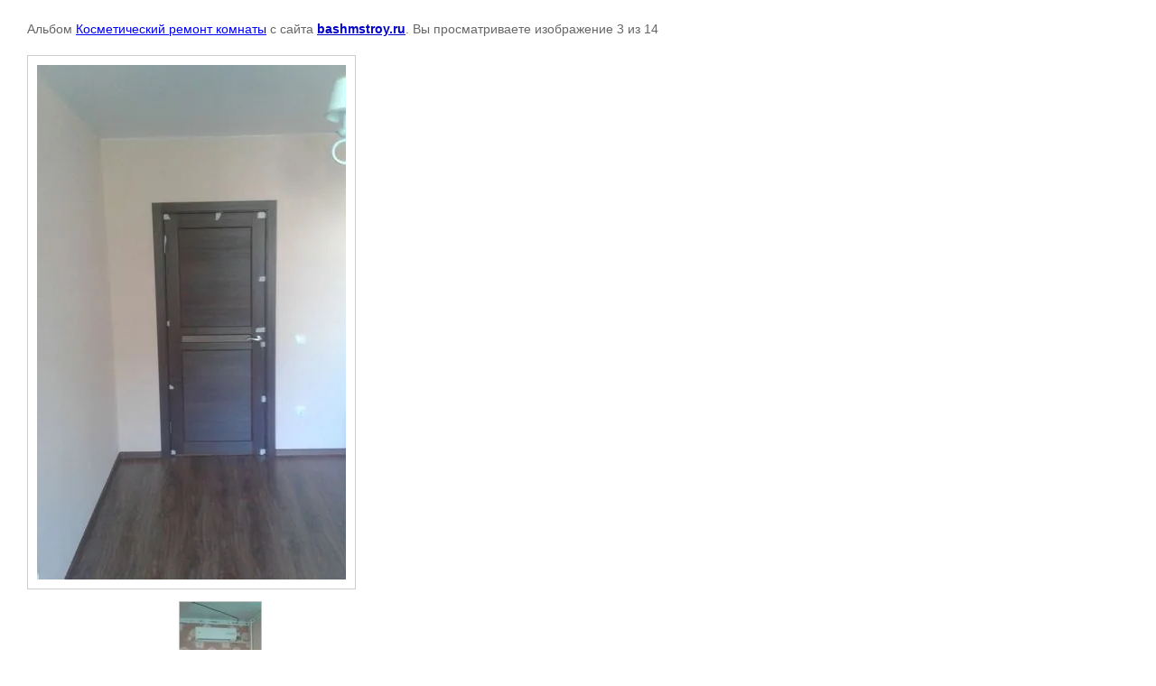

--- FILE ---
content_type: text/html; charset=utf-8
request_url: http://bashmstroy.ru/photo_uslugi/photo/602839241
body_size: 1865
content:

			
		
		
	

	

	
	<!DOCTYPE html>
	<html>
	<head>
		<title></title>
		<meta name="description" content="">
		<meta name="keywords" content="">
		<meta name="robots" content="all">
		<meta name="revisit-after" content="31 days">
		<meta http-equiv="Content-Type" content="text/html; charset=UTF-8">
		<style type="text/css">
			
			body, td, div { font-size:14px; font-family:arial; background-color: white; margin: 0px 0px; } 
			p { color: #666; } 
			body { padding: 10px 30px; } 
			a { color: blue; }
			a.back { font-weight: bold; color: #0000cc; text-decoration: underline; } 
			img { border: 1px solid #c0c0c0; } 
			div { width: auto/*700px*/; display: inline-block; max-width: 100%;}
			h1 { font-size: 32px; } 
			.gallery2_album_photo_nav {margin: 10px 0;}
			.gallery2_album_photo_nav a{display: inline-block;}
			.gallery2MediumImage {padding: 10px; border: 1px solid #ccc; box-sizing: border-box; height: auto; max-width: 100%;}
			
		</style>
	 </head>
	 <body>
	 		 			<p>
			Альбом <a href="/photo_uslugi/album/kosmeticheskiy-remont-komnaty" name="gallery">Косметический ремонт комнаты</a> с сайта <a class="back" href="http://bashmstroy.ru/">bashmstroy.ru</a>.
			Вы просматриваете изображение 3 из 14
		</p>
		<h1></h1>
				<div>
		<img alt="" src="/thumb/2/ajIA4bzIytALm3pjOW9dow/740r580/d/20160517_102507.jpg" class="gallery2MediumImage" />
		</div><br>
		<div class="gallery2_album_photo_nav">
				<a href="/photo_uslugi/photo/posle-11">
			<img src="/thumb/2/sGaj0bFMUR-vaae5Suqb3Q/150r150/d/20160517_112747.jpg" /><br />
			Предыдущее
		</a>
				&nbsp;&nbsp;
				<a href="/photo_uslugi/photo/602839441">
			<img src="/thumb/2/ymIJ2UbkJKYKbshCrWXiLQ/150r150/d/20160513_201136.jpg" /><br />
			Следующее
		</a>
				</div>
		<p>&copy; bashmstroy.ru</p>
		<br clear="all">
		<!--LiveInternet counter--><script type="text/javascript"><!--
document.write("<a href='//www.liveinternet.ru/click' "+
"target=_blank><img src='//counter.yadro.ru/hit?t52.3;r"+
escape(document.referrer)+((typeof(screen)=="undefined")?"":
";s"+screen.width+"*"+screen.height+"*"+(screen.colorDepth?
screen.colorDepth:screen.pixelDepth))+";u"+escape(document.URL)+
";"+Math.random()+
"' alt='' title='LiveInternet: показано число просмотров и"+
" посетителей за 24 часа' "+
"border='0' width='88' height='31'><\/a>")
//--></script><!--/LiveInternet-->
<!--__INFO2026-01-19 01:42:30INFO__-->

	
<!-- assets.bottom -->
<!-- </noscript></script></style> -->
<script src="/my/s3/js/site.min.js?1768462484" ></script>
<script src="/my/s3/js/site/defender.min.js?1768462484" ></script>
<script src="https://cp.onicon.ru/loader/56fba893286688db0e8b4598.js" data-auto async></script>
<script >/*<![CDATA[*/
var megacounter_key="3dcf6c5e2017957d8f7d150353ba6ef4";
(function(d){
    var s = d.createElement("script");
    s.src = "//counter.megagroup.ru/loader.js?"+new Date().getTime();
    s.async = true;
    d.getElementsByTagName("head")[0].appendChild(s);
})(document);
/*]]>*/</script>
<script >/*<![CDATA[*/
$ite.start({"sid":1171997,"vid":1177345,"aid":1400291,"stid":1,"cp":21,"active":true,"domain":"bashmstroy.ru","lang":"ru","trusted":false,"debug":false,"captcha":3});
/*]]>*/</script>
<!-- /assets.bottom -->
</body>
	</html>


--- FILE ---
content_type: text/javascript
request_url: http://counter.megagroup.ru/3dcf6c5e2017957d8f7d150353ba6ef4.js?r=&s=1280*720*24&u=http%3A%2F%2Fbashmstroy.ru%2Fphoto_uslugi%2Fphoto%2F602839241&t=&fv=0,0&en=1&rld=0&fr=0&callback=_sntnl1768846368495&1768846368495
body_size: 198
content:
//:1
_sntnl1768846368495({date:"Mon, 19 Jan 2026 18:12:48 GMT", res:"1"})